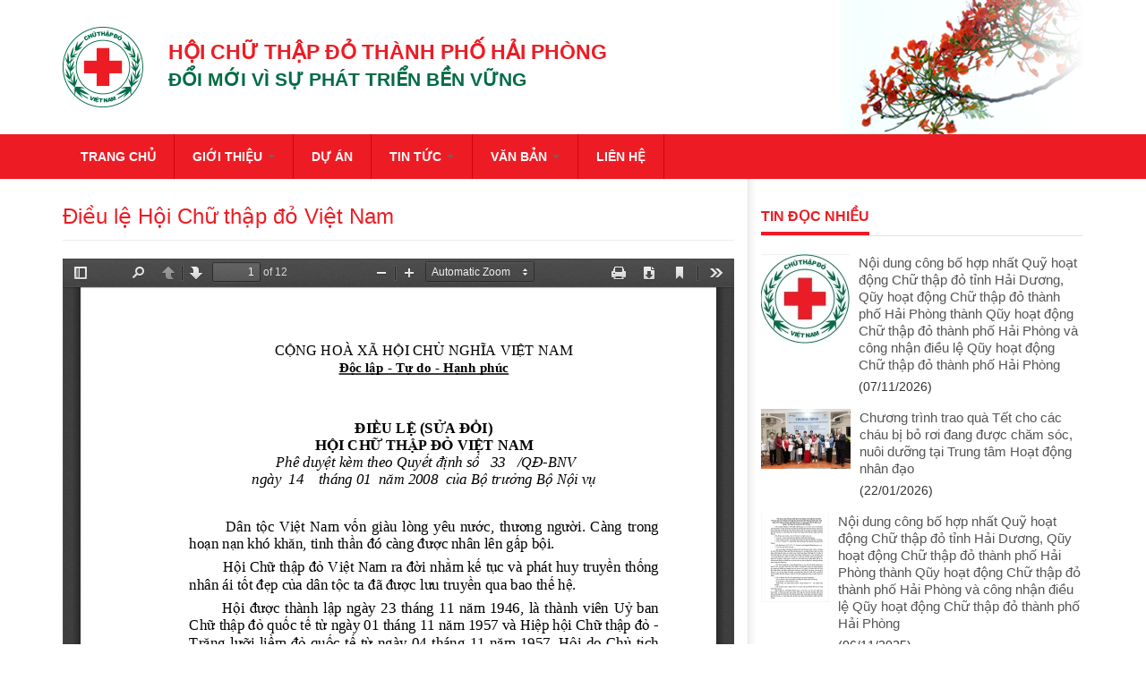

--- FILE ---
content_type: text/html; charset=utf-8
request_url: http://haiphongredcross.org.vn/san-pham/dieu-le-hoi-chu-thap-do-viet-nam
body_size: 8052
content:
<!DOCTYPE html>
<html lang="en" dir="ltr" prefix="content: http://purl.org/rss/1.0/modules/content/ dc: http://purl.org/dc/terms/ foaf: http://xmlns.com/foaf/0.1/ og: http://ogp.me/ns# rdfs: http://www.w3.org/2000/01/rdf-schema# sioc: http://rdfs.org/sioc/ns# sioct: http://rdfs.org/sioc/types# skos: http://www.w3.org/2004/02/skos/core# xsd: http://www.w3.org/2001/XMLSchema#">
<head>
  <link rel="profile" href="http://www.w3.org/1999/xhtml/vocab" />
  <meta name="viewport" content="width=device-width, initial-scale=1.0">
  <meta http-equiv="Content-Type" content="text/html; charset=utf-8" />
<link rel="shortcut icon" href="http://haiphongredcross.org.vn/sites/default/files/ctdhn-logo_0_0.png" type="image/png" />
<meta name="generator" content="Drupal 7 (http://drupal.org)" />
<link rel="canonical" href="http://haiphongredcross.org.vn/san-pham/dieu-le-hoi-chu-thap-do-viet-nam" />
<link rel="shortlink" href="http://haiphongredcross.org.vn/node/192" />
<meta property="og:site_name" content="HỘI CHỮ THẬP ĐỎ THÀNH PHỐ HẢI PHÒNG" />
<meta property="og:type" content="article" />
<meta property="og:url" content="http://haiphongredcross.org.vn/san-pham/dieu-le-hoi-chu-thap-do-viet-nam" />
<meta property="og:title" content="Điều lệ Hội Chữ thập đỏ Việt Nam" />
<meta property="og:updated_time" content="2021-04-25T21:17:33+07:00" />
<meta property="article:published_time" content="2021-04-25T21:16:15+07:00" />
<meta property="article:modified_time" content="2021-04-25T21:17:33+07:00" />
  <title>Điều lệ Hội Chữ thập đỏ Việt Nam | HỘI CHỮ THẬP ĐỎ THÀNH PHỐ HẢI PHÒNG</title>
  <style>
@import url("http://haiphongredcross.org.vn/modules/system/system.base.css?sp8jjl");
</style>
<style media="screen">
@import url("http://haiphongredcross.org.vn/sites/all/libraries/owl-carousel/owl.carousel.css?sp8jjl");
@import url("http://haiphongredcross.org.vn/sites/all/libraries/owl-carousel/owl.theme.css?sp8jjl");
@import url("http://haiphongredcross.org.vn/sites/all/libraries/owl-carousel/owl.transitions.css?sp8jjl");
</style>
<style>
@import url("http://haiphongredcross.org.vn/modules/field/theme/field.css?sp8jjl");
@import url("http://haiphongredcross.org.vn/modules/node/node.css?sp8jjl");
@import url("http://haiphongredcross.org.vn/sites/all/modules/thongketruycap/css/thongketruycap.css?sp8jjl");
@import url("http://haiphongredcross.org.vn/sites/all/modules/youtube/css/youtube.css?sp8jjl");
@import url("http://haiphongredcross.org.vn/sites/all/modules/views/css/views.css?sp8jjl");
</style>
<style>
@import url("http://haiphongredcross.org.vn/sites/all/modules/ctools/css/ctools.css?sp8jjl");
@import url("http://haiphongredcross.org.vn/sites/all/modules/facebookshare/facebookshare.css?sp8jjl");
</style>
<link type="text/css" rel="stylesheet" href="https://cdnjs.cloudflare.com/ajax/libs/font-awesome/4.4.0/css/font-awesome.min.css" media="all" />
<style>
@import url("http://haiphongredcross.org.vn/sites/all/modules/tb_megamenu/css/bootstrap.css?sp8jjl");
@import url("http://haiphongredcross.org.vn/sites/all/modules/tb_megamenu/css/base.css?sp8jjl");
@import url("http://haiphongredcross.org.vn/sites/all/modules/tb_megamenu/css/default.css?sp8jjl");
@import url("http://haiphongredcross.org.vn/sites/all/modules/tb_megamenu/css/compatibility.css?sp8jjl");
@import url("http://haiphongredcross.org.vn/sites/all/modules/responsive_menus/styles/meanMenu/meanmenu.min.css?sp8jjl");
@import url("http://haiphongredcross.org.vn/sites/all/modules/addtoany/addtoany.css?sp8jjl");
</style>
<link type="text/css" rel="stylesheet" href="https://cdn.jsdelivr.net/npm/bootstrap@3.4.1/dist/css/bootstrap.css" media="all" />
<link type="text/css" rel="stylesheet" href="https://cdn.jsdelivr.net/npm/@unicorn-fail/drupal-bootstrap-styles@0.0.2/dist/3.3.1/7.x-3.x/drupal-bootstrap.css" media="all" />
<style>
@import url("http://haiphongredcross.org.vn/sites/default/themes/ctxh/css/style.css?sp8jjl");
</style>
  <!-- HTML5 element support for IE6-8 -->
  <!--[if lt IE 9]>
    <script src="https://cdn.jsdelivr.net/html5shiv/3.7.3/html5shiv-printshiv.min.js"></script>
  <![endif]-->
  <script src="//ajax.googleapis.com/ajax/libs/jquery/1.7.2/jquery.min.js"></script>
<script>window.jQuery || document.write("<script src='/sites/all/modules/jquery_update/replace/jquery/1.7/jquery.min.js'>\x3C/script>")</script>
<script src="http://haiphongredcross.org.vn/misc/jquery-extend-3.4.0.js?v=1.7.2"></script>
<script src="http://haiphongredcross.org.vn/misc/jquery-html-prefilter-3.5.0-backport.js?v=1.7.2"></script>
<script src="http://haiphongredcross.org.vn/misc/jquery.once.js?v=1.2"></script>
<script src="http://haiphongredcross.org.vn/misc/drupal.js?sp8jjl"></script>
<script src="https://cdn.jsdelivr.net/npm/bootstrap@3.4.1/dist/js/bootstrap.js"></script>
<script src="http://haiphongredcross.org.vn/sites/all/modules/admin_menu/admin_devel/admin_devel.js?sp8jjl"></script>
<script src="http://haiphongredcross.org.vn/sites/all/modules/floating_block/floating_block.js?sp8jjl"></script>
<script src="http://haiphongredcross.org.vn/sites/all/modules/tb_megamenu/js/tb-megamenu-frontend.js?sp8jjl"></script>
<script src="http://haiphongredcross.org.vn/sites/all/modules/tb_megamenu/js/tb-megamenu-touch.js?sp8jjl"></script>
<script src="http://haiphongredcross.org.vn/sites/all/modules/responsive_menus/styles/meanMenu/jquery.meanmenu.min.js?sp8jjl"></script>
<script src="http://haiphongredcross.org.vn/sites/all/modules/responsive_menus/styles/meanMenu/responsive_menus_mean_menu.js?sp8jjl"></script>
<script src="http://haiphongredcross.org.vn/sites/all/libraries/pdf.js/build/pdf.js?sp8jjl"></script>
<script>jQuery.extend(Drupal.settings, {"basePath":"\/","pathPrefix":"","ajaxPageState":{"theme":"ctxh","theme_token":"YUjpwhuSHqTez48VAF8qp83NFiObEabpFmOiQmKGDhI","js":{"sites\/all\/libraries\/owl-carousel\/owl.carousel.min.js":1,"sites\/all\/modules\/owlcarousel\/includes\/js\/owlcarousel.settings.js":1,"sites\/all\/modules\/addthis\/addthis.js":1,"sites\/all\/themes\/bootstrap\/js\/bootstrap.js":1,"\/\/ajax.googleapis.com\/ajax\/libs\/jquery\/1.7.2\/jquery.min.js":1,"0":1,"misc\/jquery-extend-3.4.0.js":1,"misc\/jquery-html-prefilter-3.5.0-backport.js":1,"misc\/jquery.once.js":1,"misc\/drupal.js":1,"https:\/\/cdn.jsdelivr.net\/npm\/bootstrap@3.4.1\/dist\/js\/bootstrap.js":1,"sites\/all\/modules\/admin_menu\/admin_devel\/admin_devel.js":1,"sites\/all\/modules\/floating_block\/floating_block.js":1,"sites\/all\/modules\/tb_megamenu\/js\/tb-megamenu-frontend.js":1,"sites\/all\/modules\/tb_megamenu\/js\/tb-megamenu-touch.js":1,"sites\/all\/modules\/responsive_menus\/styles\/meanMenu\/jquery.meanmenu.min.js":1,"sites\/all\/modules\/responsive_menus\/styles\/meanMenu\/responsive_menus_mean_menu.js":1,"sites\/all\/libraries\/pdf.js\/build\/pdf.js":1},"css":{"modules\/system\/system.base.css":1,"sites\/all\/libraries\/owl-carousel\/owl.carousel.css":1,"sites\/all\/libraries\/owl-carousel\/owl.theme.css":1,"sites\/all\/libraries\/owl-carousel\/owl.transitions.css":1,"modules\/field\/theme\/field.css":1,"modules\/node\/node.css":1,"sites\/all\/modules\/thongketruycap\/css\/thongketruycap.css":1,"sites\/all\/modules\/youtube\/css\/youtube.css":1,"sites\/all\/modules\/views\/css\/views.css":1,"sites\/all\/modules\/ctools\/css\/ctools.css":1,"sites\/all\/modules\/facebookshare\/facebookshare.css":1,"https:\/\/cdnjs.cloudflare.com\/ajax\/libs\/font-awesome\/4.4.0\/css\/font-awesome.min.css":1,"sites\/all\/modules\/tb_megamenu\/css\/bootstrap.css":1,"sites\/all\/modules\/tb_megamenu\/css\/base.css":1,"sites\/all\/modules\/tb_megamenu\/css\/default.css":1,"sites\/all\/modules\/tb_megamenu\/css\/compatibility.css":1,"sites\/all\/modules\/responsive_menus\/styles\/meanMenu\/meanmenu.min.css":1,"sites\/all\/modules\/addtoany\/addtoany.css":1,"https:\/\/cdn.jsdelivr.net\/npm\/bootstrap@3.4.1\/dist\/css\/bootstrap.css":1,"https:\/\/cdn.jsdelivr.net\/npm\/@unicorn-fail\/drupal-bootstrap-styles@0.0.2\/dist\/3.3.1\/7.x-3.x\/drupal-bootstrap.css":1,"sites\/default\/themes\/ctxh\/css\/style.css":1}},"floating_block":{"settings":{".block-float":[]},"minWidth":"0"},"jcarousel":{"ajaxPath":"\/jcarousel\/ajax\/views"},"owlcarousel":{"owl-carousel-block_202":{"settings":{"items":5,"itemsDesktop":["1199",1],"itemsDesktopSmall":["979",1],"itemsTablet":["768",1],"itemsTabletSmall":["0",0],"itemsMobile":["479",1],"singleItem":true,"itemsScaleUp":false,"slideSpeed":200,"paginationSpeed":800,"rewindSpeed":1000,"autoPlay":"5000","stopOnHover":false,"navigation":false,"navigationText":["prev","next"],"rewindNav":false,"scrollPerPage":false,"pagination":true,"paginationNumbers":false,"responsive":true,"responsiveRefreshRate":200,"baseClass":"owl-carousel","theme":"owl-theme","lazyLoad":false,"lazyFollow":true,"lazyEffect":"fadeIn","autoHeight":false,"jsonPath":false,"jsonSuccess":false,"dragBeforeAnimFinish":true,"mouseDrag":true,"touchDrag":true,"addClassActive":false,"transitionStyle":false},"views":{"ajax_pagination":0}},"owl-carousel-block_132":{"settings":{"items":5,"itemsDesktop":["1199",1],"itemsDesktopSmall":["979",1],"itemsTablet":["768",1],"itemsTabletSmall":["0",0],"itemsMobile":["479",1],"singleItem":true,"itemsScaleUp":false,"slideSpeed":200,"paginationSpeed":800,"rewindSpeed":1000,"autoPlay":"5000","stopOnHover":false,"navigation":false,"navigationText":["prev","next"],"rewindNav":false,"scrollPerPage":false,"pagination":true,"paginationNumbers":false,"responsive":true,"responsiveRefreshRate":200,"baseClass":"owl-carousel","theme":"owl-theme","lazyLoad":false,"lazyFollow":true,"lazyEffect":"fadeIn","autoHeight":false,"jsonPath":false,"jsonSuccess":false,"dragBeforeAnimFinish":true,"mouseDrag":true,"touchDrag":true,"addClassActive":false,"transitionStyle":false},"views":{"ajax_pagination":0}}},"responsive_menus":[{"selectors":"#block-superfish-1","container":"body","trigger_txt":"","close_txt":"X","close_size":"18px","position":"right","media_size":"480","show_children":"1","expand_children":"1","expand_txt":"+","contract_txt":"-","remove_attrs":"1","responsive_menus_style":"mean_menu"}],"bootstrap":{"anchorsFix":"0","anchorsSmoothScrolling":"0","formHasError":1,"popoverEnabled":1,"popoverOptions":{"animation":1,"html":0,"placement":"right","selector":"","trigger":"click","triggerAutoclose":1,"title":"","content":"","delay":0,"container":"body"},"tooltipEnabled":1,"tooltipOptions":{"animation":1,"html":0,"placement":"auto left","selector":"","trigger":"hover focus","delay":0,"container":"body"}}});</script>
</head>
<body class="html not-front not-logged-in no-sidebars page-node page-node- page-node-192 node-type-van-ban">
  <div id="skip-link">
    <a href="#main-content" class="element-invisible element-focusable">Skip to main content</a>
  </div>
    <header >
  <div class="container" id="header">
	  <div class="row">
		<div class="col-sm-1 col-md-1 col-xs-12 logo">
		    				<a href="/" title="Home">
					<img src="http://haiphongredcross.org.vn/sites/default/files/ctdhn-logo-footer%20%281%29_0.png" alt="Home" />
				</a>
					</div>
		<div class="col-sm-8 col-md-8 col-xs-12" id="text_header">
		
	
								<a id="site_name" href="/" title="Home">HỘI CHỮ THẬP ĐỎ THÀNH PHỐ HẢI PHÒNG</a>
								
						  <p class="site_slogan">ĐỔI MỚI VÌ SỰ PHÁT TRIỂN BỀN VỮNG</p>
					</div>		
		<div class="col-sm-3 col-md-3 col-xs-12" id="right_header">	
					</div>
	  </div>

  </div>
</header>

<div id="tb_menu">
	<div class="container">
		<div class="row">
			
				<div id="main_mn">	
												  <div class="region region-main-mn">
    <section id="block-tb-megamenu-main-menu" class="block block-tb-megamenu col-md-12 clearfix">

      
  <div  class="tb-megamenu tb-megamenu-main-menu" role="navigation" aria-label="Main navigation">
      <button data-target=".nav-collapse" data-toggle="collapse" class="btn btn-navbar tb-megamenu-button" type="button">
      <i class="fa fa-reorder"></i>
    </button>
    <div class="nav-collapse  always-show">
    <ul  class="tb-megamenu-nav nav level-0 items-7">
    <li  data-id="234" data-level="1" data-type="menu_item" data-class="" data-xicon="" data-caption="" data-alignsub="" data-group="0" data-hidewcol="0" data-hidesub="0" class="tb-megamenu-item level-1 mega">
            <a href="/"  title="TRANG CHỦ">
                    TRANG CHỦ                            </a>
          </li>

  <li  data-id="1097" data-level="1" data-type="menu_item" data-class="" data-xicon="" data-caption="" data-alignsub="" data-group="0" data-hidewcol="0" data-hidesub="0" class="tb-megamenu-item level-1 mega dropdown">
            <a href="/gioi-thieu"  class="dropdown-toggle" title="GIỚI THIỆU">
                    GIỚI THIỆU                        <span class="caret"></span>
                            </a>
        <div  data-class="" data-width="" class="tb-megamenu-submenu dropdown-menu mega-dropdown-menu nav-child">
  <div class="mega-dropdown-inner">
    <div  class="tb-megamenu-row row-fluid">
  <div  data-class="" data-width="12" data-hidewcol="0" id="tb-megamenu-column-1" class="tb-megamenu-column span12  mega-col-nav">
  <div class="tb-megamenu-column-inner mega-inner clearfix">
        <ul  class="tb-megamenu-subnav mega-nav level-1 items-3">
    <li  data-id="1174" data-level="2" data-type="menu_item" data-class="" data-xicon="" data-caption="" data-alignsub="" data-group="0" data-hidewcol="0" data-hidesub="0" class="tb-megamenu-item level-2 mega">
            <a href="/tin-tuc/co-cau-chuc" >
                    Cơ cấu tổ chức                            </a>
          </li>

  <li  data-id="1173" data-level="2" data-type="menu_item" data-class="" data-xicon="" data-caption="" data-alignsub="" data-group="0" data-hidewcol="0" data-hidesub="0" class="tb-megamenu-item level-2 mega">
            <a href="/tin-tuc/lich-su-hoi-chu-thap-do-thanh-pho-hai-phong"  title="Quá trình phát triển">
                    Quá trình phát triển                            </a>
          </li>

  <li  data-id="1175" data-level="2" data-type="menu_item" data-class="" data-xicon="" data-caption="" data-alignsub="" data-group="0" data-hidewcol="0" data-hidesub="0" class="tb-megamenu-item level-2 mega">
            <a href="/tin-tuc/chuc-nang-nhiem-vu" >
                    Chức năng nhiệm vụ                            </a>
          </li>
</ul>
  </div>
</div>
</div>
  </div>
</div>
  </li>

  <li  data-id="1180" data-level="1" data-type="menu_item" data-class="" data-xicon="" data-caption="" data-alignsub="" data-group="0" data-hidewcol="0" data-hidesub="0" class="tb-megamenu-item level-1 mega">
            <a href="/du-an"  title="DỰ ÁN">
                    DỰ ÁN                            </a>
          </li>

  <li  data-id="1096" data-level="1" data-type="menu_item" data-class="" data-xicon="" data-caption="" data-alignsub="" data-group="0" data-hidewcol="0" data-hidesub="0" class="tb-megamenu-item level-1 mega dropdown">
            <a href="/tin-tuc"  class="dropdown-toggle" title="TIN TỨC">
                    TIN TỨC                        <span class="caret"></span>
                            </a>
        <div  data-class="" data-width="" class="tb-megamenu-submenu dropdown-menu mega-dropdown-menu nav-child">
  <div class="mega-dropdown-inner">
    <div  class="tb-megamenu-row row-fluid">
  <div  data-class="" data-width="12" data-hidewcol="0" id="tb-megamenu-column-2" class="tb-megamenu-column span12  mega-col-nav">
  <div class="tb-megamenu-column-inner mega-inner clearfix">
        <ul  class="tb-megamenu-subnav mega-nav level-1 items-6">
    <li  data-id="1200" data-level="2" data-type="menu_item" data-class="" data-xicon="" data-caption="" data-alignsub="" data-group="0" data-hidewcol="0" data-hidesub="0" class="tb-megamenu-item level-2 mega">
            <a href="/ctxh"  title="Công tác xã hội">
                    Công tác xã hội                            </a>
          </li>

  <li  data-id="1201" data-level="2" data-type="menu_item" data-class="" data-xicon="" data-caption="" data-alignsub="" data-group="0" data-hidewcol="0" data-hidesub="0" class="tb-megamenu-item level-2 mega">
            <a href="/cssk"  title="Chăm sóc sức khỏe">
                    Chăm sóc sức khỏe                            </a>
          </li>

  <li  data-id="1202" data-level="2" data-type="menu_item" data-class="" data-xicon="" data-caption="" data-alignsub="" data-group="0" data-hidewcol="0" data-hidesub="0" class="tb-megamenu-item level-2 mega">
            <a href="/hien-mau-nhan-dao"  title="Hiến máu nhân đạo">
                    Hiến máu nhân đạo                            </a>
          </li>

  <li  data-id="1203" data-level="2" data-type="menu_item" data-class="" data-xicon="" data-caption="" data-alignsub="" data-group="0" data-hidewcol="0" data-hidesub="0" class="tb-megamenu-item level-2 mega">
            <a href="/tuyen-huan-ttn"  title="Tuyên huấn thanh thiếu niên">
                    Tuyên huấn thanh thiếu niên                            </a>
          </li>

  <li  data-id="1204" data-level="2" data-type="menu_item" data-class="" data-xicon="" data-caption="" data-alignsub="" data-group="0" data-hidewcol="0" data-hidesub="0" class="tb-megamenu-item level-2 mega">
            <a href="/hd-ctd-cc"  title="Hoạt động CTĐ các cấp">
                    Hoạt động CTĐ các cấp                            </a>
          </li>

  <li  data-id="1205" data-level="2" data-type="menu_item" data-class="" data-xicon="" data-caption="" data-alignsub="" data-group="0" data-hidewcol="0" data-hidesub="0" class="tb-megamenu-item level-2 mega">
            <a href="/tam-long-vang"  title="Tấm lòng vàng">
                    Tấm lòng vàng                            </a>
          </li>
</ul>
  </div>
</div>
</div>
  </div>
</div>
  </li>

  <li  data-id="1177" data-level="1" data-type="menu_item" data-class="" data-xicon="" data-caption="" data-alignsub="" data-group="0" data-hidewcol="0" data-hidesub="0" class="tb-megamenu-item level-1 mega dropdown">
            <a href="/van-ban"  class="dropdown-toggle" title="VĂN BẢN">
                    VĂN BẢN                        <span class="caret"></span>
                            </a>
        <div  data-class="" data-width="" class="tb-megamenu-submenu dropdown-menu mega-dropdown-menu nav-child">
  <div class="mega-dropdown-inner">
    <div  class="tb-megamenu-row row-fluid">
  <div  data-class="" data-width="12" data-hidewcol="0" id="tb-megamenu-column-3" class="tb-megamenu-column span12  mega-col-nav">
  <div class="tb-megamenu-column-inner mega-inner clearfix">
        <ul  class="tb-megamenu-subnav mega-nav level-1 items-2">
    <li  data-id="1178" data-level="2" data-type="menu_item" data-class="" data-xicon="" data-caption="" data-alignsub="" data-group="0" data-hidewcol="0" data-hidesub="0" class="tb-megamenu-item level-2 mega">
            <a href="/van-ban-truong-uong"  title="Trung ương">
                    Trung ương                            </a>
          </li>

  <li  data-id="1179" data-level="2" data-type="menu_item" data-class="" data-xicon="" data-caption="" data-alignsub="" data-group="0" data-hidewcol="0" data-hidesub="0" class="tb-megamenu-item level-2 mega">
            <a href="/van-ban-thanh-pho"  title="Thành phố">
                    Thành phố                            </a>
          </li>
</ul>
  </div>
</div>
</div>
  </div>
</div>
  </li>

  <li  data-id="1182" data-level="1" data-type="menu_item" data-class="" data-xicon="" data-caption="" data-alignsub="" data-group="0" data-hidewcol="0" data-hidesub="0" class="tb-megamenu-item level-1 mega">
            <a href="/noi-dung/lien-he"  title="LIÊN HỆ">
                    LIÊN HỆ                            </a>
          </li>
</ul>
      </div>
  </div>

</section>
  </div>
		
									</div>

		  </div>
	</div>
</div>

<div class="main-container container">

  <header role="banner" id="page-header">

      </header> <!-- /#page-header -->

  <div class="row">
    <section class="col-sm-8" id="main-content">
                  <a id="main-content"></a>
                    <h1 class="page-header">Điều lệ Hội Chữ thập đỏ Việt Nam</h1>
                                                          <div class="region region-content">
    <section id="block-system-main" class="block block-system clearfix">

      
  <article id="node-192" class="node node-van-ban clearfix" about="/san-pham/dieu-le-hoi-chu-thap-do-viet-nam" typeof="sioc:Item foaf:Document">
    <header>
            <span property="dc:title" content="Điều lệ Hội Chữ thập đỏ Việt Nam" class="rdf-meta element-hidden"></span><span property="sioc:num_replies" content="0" datatype="xsd:integer" class="rdf-meta element-hidden"></span>      </header>
    <div class="field field-name-field-xem-truc-tiep field-type-file field-label-hidden"><div class="field-items"><div class="field-item even"><iframe class="pdf" webkitallowfullscreen="" mozallowfullscreen="" allowfullscreen="" frameborder="no" width="100%" height="780px" src="/sites/all/libraries/pdf.js/web/viewer.html?file=http%3A%2F%2Fhaiphongredcross.org.vn%2Fsites%2Fdefault%2Ffiles%2F1264406428453_Dieu_le_Hoi_CTD_VN.pdf" data-src="http://haiphongredcross.org.vn/sites/default/files/1264406428453_Dieu_le_Hoi_CTD_VN.pdf">http://haiphongredcross.org.vn/sites/default/files/1264406428453_Dieu_le_Hoi_CTD_VN.pdf</iframe>
</div></div></div>    </article>

</section>
<section id="block-views-tin-tuc-block-8" class="block block-views list-block-clear  clearfix">

        <h2 class="block-title"><span>Các tin đã đưa</span></h2>
    
  <div class="view view-tin-tuc view-id-tin_tuc view-display-id-block_8 view-dom-id-e89cb56f1c70364017f9b4fee0bbf7fa">
        
  
  
      <div class="view-content">
      <div class="item-list">    <ul>          <li class="views-row views-row-1 views-row-odd views-row-first">  
  <div class="views-field views-field-title">        <span class="field-content"><a href="/san-pham/de-cuong-tuyen-truyen-huong-ung-ngay-chu-thap-do-va-trang-luoi-liem-do-quoc-te-85">Đề cương tuyên truyền hưởng ứng Ngày Chữ thập đỏ và Trăng lưỡi liềm đỏ quốc tế (8/5)</a></span>  </div></li>
          <li class="views-row views-row-2 views-row-even views-row-last">  
  <div class="views-field views-field-title">        <span class="field-content"><a href="/san-pham/huong-dan-thuc-hien-dieu-le-hoi-chu-thap-do-viet-nam">Hướng dẫn thực hiện Điều lệ Hội Chữ thập đỏ Việt Nam</a></span>  </div></li>
      </ul></div>    </div>
  
  
  
  
  
  
</div>
</section>
  </div>

    </section>

          <aside class="col-sm-4 sidebar sidebar-right" >
          <div class="region region-fc-right">
    <section id="block-views-tin-tuc-block-7" class="block block-views clearfix">

        <h2 class="block-title"><span>Tin đọc nhiều</span></h2>
    
  <div class="view view-tin-tuc view-id-tin_tuc view-display-id-block_7 view-dom-id-80ce374d307d3fa5f6ee1c1fde6a5657">
        
  
  
      <div class="view-content">
      
<div id="views-bootstrap-media-2" class="views-bootstrap-media-plugin-style">
  <ul class="media-list">
          <li class="media">
                  <div class="media-left pull-left">
            <img typeof="foaf:Image" class="img-responsive" src="http://haiphongredcross.org.vn/sites/default/files/styles/thumbnail/public/field/image/z7280839425874_15af781a919329711b00678c65660a99.jpg?itok=q5ZnWU5i" width="99" height="100" alt="" />          </div>
        
        <div class="media-body">
                      <h4 class="media-heading">
              <a href="/tin-tuc/noi-dung-cong-bo-hop-nhat-quy-hoat-dong-chu-thap-do-tinh-hai-duong-quy-hoat-dong-chu-thap-0">Nội dung công bố hợp nhất Quỹ hoạt động Chữ thập đỏ tỉnh Hải Dương, Qũy hoạt động Chữ thập đỏ thành phố Hải Phòng thành Qũy hoạt động Chữ thập đỏ thành phố Hải Phòng và công nhận điều lệ Qũy hoạt động Chữ thập đỏ thành phố Hải Phòng</a>            </h4>
          
          (07/11/2026)        </div>
      </li>
          <li class="media">
                  <div class="media-left pull-left">
            <img typeof="foaf:Image" class="img-responsive" src="http://haiphongredcross.org.vn/sites/default/files/styles/thumbnail/public/field/image/z7456324545646_e40260b583538edd569bdba92397c328.jpg?itok=C0KjTyZR" width="100" height="67" alt="" />          </div>
        
        <div class="media-body">
                      <h4 class="media-heading">
              <a href="/tin-tuc/chuong-trinh-trao-qua-tet-cho-cac-chau-bi-bo-roi-dang-duoc-cham-soc-nuoi-duong-tai-trung-tam">Chương trình trao quà Tết cho các cháu bị bỏ rơi đang được chăm sóc, nuôi dưỡng tại Trung tâm Hoạt động nhân đạo</a>            </h4>
          
          (22/01/2026)        </div>
      </li>
          <li class="media">
                  <div class="media-left pull-left">
            <img typeof="foaf:Image" class="img-responsive" src="http://haiphongredcross.org.vn/sites/default/files/styles/thumbnail/public/field/image/screenshot_1762413530.png?itok=Yp1-FJl6" width="76" height="100" alt="" />          </div>
        
        <div class="media-body">
                      <h4 class="media-heading">
              <a href="/tin-tuc/noi-dung-cong-bo-hop-nhat-quy-hoat-dong-chu-thap-do-tinh-hai-duong-quy-hoat-dong-chu-thap-do">Nội dung công bố hợp nhất Quỹ hoạt động Chữ thập đỏ tỉnh Hải Dương, Qũy hoạt động Chữ thập đỏ thành phố Hải Phòng thành Qũy hoạt động Chữ thập đỏ thành phố Hải Phòng và công nhận điều lệ Qũy hoạt động Chữ thập đỏ thành phố Hải Phòng</a>            </h4>
          
          (06/11/2025)        </div>
      </li>
      </ul>
</div>
    </div>
  
  
  
  
  
  
</div>
</section>
<section id="block-block-15" class="block block-block clearfix">

        <h2 class="block-title"><span>VIDEO</span></h2>
    
  <p><iframe allow="accelerometer; autoplay; clipboard-write; encrypted-media; gyroscope; picture-in-picture" allowfullscreen="" frameborder="0" height="315" src="https://www.youtube.com/embed/7BeRU3Bt20w" title="YouTube video player" width="100%"></iframe></p>

</section>
<section id="block-block-22" class="block block-block clearfix">

        <h2 class="block-title"><span>i-NhanDao</span></h2>
    
  <p><a href="https://inhandao.vn/" target="_blank"><img alt="" src="/sites/default/files/i-nhandao.jpg" style="width: 100%; height: 100%;" /></a></p>

</section>
<section id="block-views-tin-tuc-block-20" class="block block-views clearfix">

        <h2 class="block-title"><span>Địa chỉ cần trợ giúp </span></h2>
    
  <div class="view view-tin-tuc view-id-tin_tuc view-display-id-block_20 view-dom-id-68d90f94a15bfc3c34ce404a29e7f0a0">
        
  
  
      <div class="view-content">
      <div class="owl-carousel-block_202 disabled"><div class="item-0 item-odd">  
  <div class="views-field views-field-field-anh-slide">        <div class="field-content"><a href="/noi-dung/xin-hay-giup-anh-nguoi-dan-ong-tat-nguyen-dang-thuong"><img typeof="foaf:Image" class="img-responsive" src="http://haiphongredcross.org.vn/sites/default/files/styles/555_x_300/public/e26b8779-cd45-4342-9bc6-fb0a7ab695ba.jpg?itok=PVSA51Gq" width="555" height="300" alt="" /></a></div>  </div>  
  <span class="views-field views-field-title">        <span class="field-content"><a href="/noi-dung/xin-hay-giup-anh-nguoi-dan-ong-tat-nguyen-dang-thuong">Xin hãy giúp anh người đàn ông tật nguyền đáng thương</a></span>  </span></div></div>    </div>
  
  
  
  
  
  
</div>
</section>
<section id="block-views-tin-tuc-block-14" class="block block-views clearfix">

        <h2 class="block-title"><span>Văn bản – Hướng dẫn</span></h2>
    
  <div class="view view-tin-tuc view-id-tin_tuc view-display-id-block_14 view-dom-id-d21d6ea4562ef1c92d5cd9bb0ecbb078">
        
  
  
      <div class="view-content">
      <div class="item-list">    <ul>          <li class="views-row views-row-1 views-row-odd views-row-first">  
  <span class="views-field views-field-title">        <span class="field-content"><a href="/san-pham/de-cuong-tuyen-truyen-huong-ung-ngay-chu-thap-do-va-trang-luoi-liem-do-quoc-te-85">Đề cương tuyên truyền hưởng ứng Ngày Chữ thập đỏ và Trăng lưỡi liềm đỏ quốc tế (8/5)</a></span>  </span></li>
          <li class="views-row views-row-2 views-row-even">  
  <span class="views-field views-field-title">        <span class="field-content"><a href="/san-pham/thong-bao-cong-khai-cac-khoan-dong-gop-ve-quy-hoat-dong-chu-thap-do-thanh-pho-hai-phong">Thông báo công khai các khoản đóng góp về Quỹ họat động Chữ thập đỏ thành phố Hải Phòng</a></span>  </span></li>
          <li class="views-row views-row-3 views-row-odd">  
  <span class="views-field views-field-title">        <span class="field-content"><a href="/san-pham/cong-van-cua-chu-tich-ubnd-thanh-pho-ve-viec-phoi-hop-hoi-ctd-thanh-pho-trien-khai-phong">Công văn của Chủ tịch UBND thành phố về việc phối hợp Hội CTĐ thành phố triển khai phong trào Tết nhân ái xuân Giáp Thìn 2024</a></span>  </span></li>
          <li class="views-row views-row-4 views-row-even">  
  <span class="views-field views-field-title">        <span class="field-content"><a href="/san-pham/cong-van-ung-ho-phong-trao-tet-nhan-ai-nam-2024">Công văn ủng hộ phong trào Tết nhân ái năm 2024</a></span>  </span></li>
          <li class="views-row views-row-5 views-row-odd views-row-last">  
  <span class="views-field views-field-title">        <span class="field-content"><a href="/san-pham/ke-hoach-tet-nhan-ai-nam-2024">Kế hoạch Tết nhân ái năm 2024</a></span>  </span></li>
      </ul></div>    </div>
  
  
  
  
  
  
</div>
</section>
<section id="block-views-tin-tuc-block-13" class="block block-views clearfix">

        <h2 class="block-title"><span>THƯ VIỆN ẢNH</span></h2>
    
  <div class="view view-tin-tuc view-id-tin_tuc view-display-id-block_13 view-dom-id-5a38081b1e1014b0eb098bcf57f9cdf2">
        
  
  
      <div class="view-content">
      <div class="owl-carousel-block_132"><div class="item-0 item-odd">  
  <div class="views-field views-field-field-image">        <div class="field-content"><a href="/noi-dung/tuyen-truyen-bao-ve-cham-soc-va-giao-duc-tre-em"><img typeof="foaf:Image" class="img-responsive" src="http://haiphongredcross.org.vn/sites/default/files/styles/555_x_300/public/img1386_0.jpg?itok=3xx1GgSX" width="555" height="300" alt="" /></a></div>  </div>  
  <span class="views-field views-field-title">        <span class="field-content"><a href="/noi-dung/tuyen-truyen-bao-ve-cham-soc-va-giao-duc-tre-em">Tuyên truyền bảo vệ, chăm sóc và giáo dục trẻ em</a></span>  </span></div><div class="item-1 item-even">  
  <div class="views-field views-field-field-image">        <div class="field-content"><a href="/noi-dung/tap-huan-boi-duong-nang-cao-ky-nang-nghiep-vu-cong-tac-xa-hoi-voi-tre-em-cho-can-bo-xa"><img typeof="foaf:Image" class="img-responsive" src="http://haiphongredcross.org.vn/sites/default/files/styles/555_x_300/public/dsc06420_1.jpg?itok=EzdKspvK" width="555" height="300" alt="" /></a></div>  </div>  
  <span class="views-field views-field-title">        <span class="field-content"><a href="/noi-dung/tap-huan-boi-duong-nang-cao-ky-nang-nghiep-vu-cong-tac-xa-hoi-voi-tre-em-cho-can-bo-xa">Tập huấn, bồi dưỡng nâng cao kỹ năng nghiệp vụ công tác xã hội với trẻ em cho cán bộ xã, phường địa bàn thực hiện mô hình câu lạc bộ</a></span>  </span></div></div>    </div>
  
  
  
  
  
  
</div>
</section>
<section id="block-thongketruycap-thongketruycap" class="block block-thongketruycap clearfix">

        <h2 class="block-title"><span>Thống kê truy cập</span></h2>
    
  <ul><li><div id="lat-tke-online">Đang online: 6</div><div id="lat-tke-today">Hôm nay: 473</div><div id="lat-tke-yesterday">Hôm qua: 51</div><div id="lat-tke-total1">Tổng cộng: 524</div></li>
</ul>
</section>
<section id="block-block-24" class="block block-block clearfix">

        <h2 class="block-title"><span>Liên kết</span></h2>
    
  <p>
<select class="oplienket form-control" id="oplienket" onchange="popup();"><option value="OFF">Liên kết website</option><option value="http://redcross.org.vn/">Hội Chữ thập đỏ Việt nam</option><option value="https://thanhphohaiphong.gov.vn/">Cổng thông tin Thành phố Hải phòng</option></select></p>

</section>
  </div>
      </aside>  <!-- /#sidebar-second -->
    
  </div>
</div>

  <div id="footer">
    <div class="container">
      <div class="row">
        <div class="region region-footer">
    <section id="block-block-19" class="block block-block col-md-2 clearfix">

      
  <p style="text-align: center;"><img alt="" src="/sites/default/files/ctdhn-logo-footer.png" style="width: 90px; height: 94px;" /></p>

</section>
<section id="block-block-2" class="block block-block col-md-6 clearfix">

      
  <p><strong>HỘI CHỮ THẬP ĐỎ THÀNH PHỐ HẢI PHÒNG</strong><br />Địa chỉ: 51A đường Điện Biên Phủ, phường Minh Khai, quận Hồng Bàng, thành phố Hải Phòng<br />Điện thoại: 0225.3832.571<br />Email: haiphongctd@gmail.com</p>

</section>
<section id="block-block-18" class="block block-block col-md-4 clearfix">

      
  <div id="fb-root"> </div>
<div class="fb-page" data-adapt-container-width="true" data-height="70" data-hide-cover="true" data-href="https://www.facebook.com/ChuthapdoHaiPhong" data-show-facepile="true" data-small-header="true" data-tabs="timeline" data-width="">
<blockquote cite="https://www.facebook.com/ChuthapdoHaiPhong" class="fb-xfbml-parse-ignore"><a href="https://www.facebook.com/ChuthapdoHaiPhong">CTD HP</a></blockquote>
</div>
<div class="fb-page" data-adapt-container-width="true" data-height="100" data-hide-cover="true" data-href="https://vi-vn.facebook.com/thuvienthanhphohaiphong/" data-show-facepile="true" data-small-header="true" data-tabs="timeline" data-width=""> </div>
<script async="" defer="defer" crossorigin="anonymous" src="https://connect.facebook.net/vi_VN/sdk.js#xfbml=1&amp;version=v10.0&amp;appId=449459432700601&amp;autoLogAppEvents=1" nonce="UO2sRq8r"></script><div class="fb-page" data-href="https://vi-vn.facebook.com/thuvienthanhphohaiphong/" data-tabs="timeline" data-width="" data-height="100" data-small-header="true" data-adapt-container-width="true" data-hide-cover="true" data-show-facepile="true">
</div>
</section>
  </div>
      </div>
    </div>
  </div>
  </div>


<script src="https://sp.zalo.me/plugins/sdk.js"></script>


  <script src="http://haiphongredcross.org.vn/sites/all/libraries/owl-carousel/owl.carousel.min.js?sp8jjl"></script>
<script src="http://haiphongredcross.org.vn/sites/all/modules/owlcarousel/includes/js/owlcarousel.settings.js?sp8jjl"></script>
<script src="http://haiphongredcross.org.vn/sites/all/modules/addthis/addthis.js?sp8jjl"></script>
<script src="http://haiphongredcross.org.vn/sites/all/themes/bootstrap/js/bootstrap.js?sp8jjl"></script>
</body>
</html>


--- FILE ---
content_type: text/css
request_url: http://haiphongredcross.org.vn/sites/default/themes/ctxh/css/style.css?sp8jjl
body_size: 3237
content:
/**
 * Place your custom styles here.
 */

a:hover{
	text-decoration:none;
}
body{
	/* background:url('../images/requirements-bg.jpg') top center; */
    font-family: Arial;
    /* font-size: small; */
}
#header {
  background:url('../images/bg-hp.png') right center no-repeat;
  
    padding-top: 2em;
    padding-bottom: 2em;

}
@media (max-width: 768px) {
#header {
  background:none !important;
  }
  .post-style-stick .view-content .item-list > ul > li {
    border-bottom: 1px dashed #e1e1e1;
    display: block;
    /* float: right; */
    overflow: hidden;
    width: 100% !important;
    clear: right;
}
.post-style-stick .view-content .item-list  > ul > li:first-child {
    border-bottom: 0 none;
    display: block;
    /* float: left; */
    padding-right: 15px !important;
    width: 100% !important;
    clear: none;
    padding-bottom: 0;
}
}
div#text_header {
	padding: 1em 0em 0em 2.5em;
}
p.site_slogan {

	    font-size: 1.5em;
    /* font-family: "Roboto"; */
    /* color: #757575; */
    /* display: inline; */
    margin: 0 0 5px;
    /* font-size: 34px; */
    text-transform: uppercase;
    text-shadow: 2px 0 0 #fff, -2px 0 0 #fff, 0 2px 0 #fff, 0 -2px 0 #fff, 1px 1px #fff, -1px -1px 0 #fff, 1px -1px 0 #fff, -1px 1px 0 #fff;

	    color: #006c45;
    font-weight: bold;
}
.logo{
	text-align:center;
}
#site_name {
    font-size: 1.65em;	
	text-shadow: 2px 0 0 #fff, -2px 0 0 #fff, 0 2px 0 #fff, 0 -2px 0 #fff, 1px 1px #fff, -1px -1px 0 #fff, 1px -1px 0 #fff, -1px 1px 0 #fff;
	font-weight: bold;
    color: #ed1c24;
}
}
#site_name, .site_slogan {
    font-weight: bold;
    color: #ed1c24;
    font-size: 2em;
	line-height: 1em;
}
.status .panel-title {
    /*font-family: 'Oswald', sans-serif;*/
    font-size: 72px;
    font-weight: bold;
    color: #fff;
    line-height: 45px;
    padding-top: 20px;
    letter-spacing: -0.8px;
}
#front_content_01 .panel-danger > .panel-heading {
    color: #a94442;
    background-color: #a94442;
    border-color: #ebccd1;
}
#front_content_01 .panel-warning > .panel-heading {
    color: #8a6d3b;
    background-color: #8a6d3b;
    border-color: #faebcc;
}
#main-content {
    padding-bottom: 1em;
    /* padding-top: 2em; */
	text-align: justify;
}
#main-content .breadcrumb {
    margin-top: 2em;
}
#front_content_01  .panel-success > .panel-heading {
    color: #3c763d;
    background-color: #3c763d;
    border-color: #d6e9c6;
}
#front_content_01 .panel-info > .panel-heading {
    color: #31708f;
    background-color: #31708f;
    border-color: #bce8f1;
}
#front_content_01 .panel-body{
	font-size:1.35em;
	color:#666;
}
.new-main-menu{
	/* margin-top:3.5em; */
}
.new-main-menu .block-title{
	display:none !important;
}
.new-main-menu ul li{
	display:inline-block;
	/* font-weight:bold; */
	font-size:1.1em;
}
.new-main-menu .nav>li>a {
    padding: .8em !important;
	color: #4a4a4a !important;
}
.new-block-title h2 {
    font-size: 1.6em;
    color: #1c3691;
    border-left: 4px solid #1c3691;
    padding: 0em .5em;
    margin: 0.3em 0em;
}


/* .new-block ul { */
    /* margin: 0px; */
    /* padding: 0em .5em; */
    /* /* font-size: 1.2em; */ */
/* } */
/* .new-block .more-link { */
    /* text-align: right; */
    /* padding: .5em; */
/* } */
/* .new-block .more-link a{ */
	/* font-weight:bold; */
/* } */
/* .new-block li { */
    /* margin: .5em 0em; */
    /* border-bottom: 1px solid #EEE; */
    /* padding: .5em 0em; */
    /* list-style: inside; */
/* } */
/* .new-block li a:hover{ */
	/* text-decoration:none; */
	/* color:#337ab7; */
/* } */
/* .new-block li a { */
    /* color: #252525; */
    /* text-decoration:none; */
/* } */
#front_content_03, #front_content_02, #front_content_01{
	margin-top:1.5em;
}
div#footer {
    background: #ed1c24;
    color: #FFF;
	padding:1em 0em;
	margin-top: 1.5em;
}
.vscvmu h4 {
    /* list-style-image: url('../images/blue-icon.png'); */
	font-size:1em;
}
.vscvmu h4 a{
	color: #1c55a5;
    font-weight: bold;
}
.footer-block {
    font-size: .9em;
    line-height: 1em;
}

.footer-block h2 {
    font-size: 1.5em;
}
.footer-block {
    font-size: .9em;
    line-height: 1em;
}
.tb-ts .tb-ts-list li b {
    background: #1c3691;
    margin: 0px;
    padding: 0px;
    display: inline-block;
    padding: .5em;
    color: #FFF;
    width: 7.4em;
}
.tb-ts .tb-ts-list li {
    list-style: none;
    background: #ececec;
    padding: 0px;
    font-size: 1.1em;
    font-weight: bold;
}
.tb-ts .tb-ts-list {
    margin: 0px;
    padding: 0px;
}
.cttb-text {
    background: #1c3c9e;
    margin: 0px;
    padding: .5em;
    /* display: inline-block; */
    color: #FFF;
    /* border-radius: 0 5px 5px 0; */
    /* position: relative; */
    /* top: -4em; */
}
.cttb-text a {
    color: #FFF;
}
#bg-header {
    width: 100%;
    height: 150px;
    overflow: hidden;
/*    background: url('../images/cangbien.jpg');
    background-size: cover;*/
	margin-bottom: 2em;
}
/*h1, h2, h3, h4 { font-family: "Roboto"; }*/
.page-header {
    font-size: 1.7em;
    line-height: 1.5em;
    color: #ed1c24;
	margin-top:1em;
}
.block-inside h2 {
    font-size: 1.5em;
    border-left: 4px solid #1c3691;
    padding: 0 .5em;
}
.block-inside ul {
    margin: 0;
    padding: .5em 1em;
}
.block-inside ul {
    list-style: square;
    padding-left: 5p;
    padding-bottom: .5em;
}
.block-inside .item-list ul li{
	padding:.3em 0em;
}
.footer-block ul li a {
    margin: 0;
    padding: .5em 0em;
}
.footer-block ul li a:hover {
    /* margin: 0px; */
    background: transparent;
    /* padding: 0px; */
    color: #FFF;
}
.tien-ich .tien-ich-list li {
    list-style: none;
    background: #ececec;
    margin: .2em 0em;
    padding: .5em;
}
.tien-ich .tien-ich-list {
    margin: 0;
    padding: 0;
}
.news-list .ul-list ul li {
    list-style: none;
    margin: 0;
    padding: .5em 0em;
    border-bottom: 1px solid #EEE;
}

.news-list h4{
	line-height:1.5em;
}
.news-list .ul-list ul {
	margin:0;
	padding:0;
}


.deptbox {
    background-color:#ffffff;
	padding:10px;
	margin-bottom:10px;
	-webkit-box-shadow: 0 8px 6px -6px  #999;
	   -moz-box-shadow: 0 8px 6px -6px  #999;
	        box-shadow: 0 8px 6px -6px #999;
			height:350px;
}

.depttitle {
    font-weight:bold;
	padding:5px 0 5px 0;
}

.deptspec{
	border-top:1px solid #dadada;
	padding-top:5px;
}

.deptspec ul{
	margin:1em 0em;
	padding:0em .5em 0em 2em;
}
.deptspec ul a{
	text-decoration:none;
}
.other-item ul {
    margin: 0;
    padding: 1em;
}
.other-item ul li {
    border-bottom: 1px solid #e4e4e4;
    padding: .5em 0em;
}
.su-menh blockquote {
    font-size: 1.1em;
    font-style: italic;
    color: #1c3691;
}
.search-block h2{ 
	display:none;
}
.search-block .input-group {
    width: 20em;
    /* float: right; */
    margin: .5em 0 0 0;
}
div#tb_menu {
    background: #ed1c24;
    /* margin-top: 1em; */
}
#main_mn h2.block-title{
    display: none;
}
.sf-menu.sf-style-default {

     margin-bottom: 0em; 

}
/* div#main_mn { */
    /* background: #105dad; */
/* } */
div#main_mn .sf-menu.sf-style-default a, div#main_mn .sf-menu.sf-style-default a:visited, div#main_mn .sf-menu.sf-style-default span.nolink {
     border-left: transparent; 
     border-top: transparent; 
     color: #13a; 
    color: #FFF;
    /*padding: 0.75em 1em;*/
}
div#main_mn .sf-menu.sf-style-default li, .sf-menu.sf-style-default.sf-navbar {
    background: transparent;
}
.sf-menu.sf-style-default li:hover, .sf-menu.sf-style-default li.sfHover, .sf-menu.sf-style-default a:focus, .sf-menu.sf-style-default a:hover, .sf-menu.sf-style-default a:active, .sf-menu.sf-style-default span.nolink:hover {
    background: #0d2c71;
    outline: 0;
}
.sf-menu.sf-horizontal.sf-shadow ul, .sf-menu.sf-vertical.sf-shadow ul, .sf-menu.sf-navbar.sf-shadow ul ul {
    background: #105dad;
         padding: 0 !important;

     -webkit-border-top-right-radius: 0; 
     -webkit-border-bottom-left-radius: 0; 
     border-top-right-radius: 0; 
     border-bottom-left-radius: 0; 
}
section#block-search-form {
    /* padding-top: 2em; */
}
.theme-bar.slider-wrapper {
    position: relative;
    border: 2px solid #105dad;
    overflow: hidden;
}
#bg-header {
    width: 100%;
    height: 150px;
    overflow: hidden;
    background: url('../images/electric-city.png');
    background-size: cover;
    margin-bottom: 2em;
}

.media-list h4 a{
    font-size: 0.85em !important;
}

.post-style-stick .view-content .item-list > ul > li {
    border-bottom: 1px dashed #e1e1e1;
    display: block;
    float: right;
    overflow: hidden;
    width: 50%;
    clear: right;
}

.post-style-stick .view-content .item-list > ul{
	margin:0;
	padding:0;
}

.post-style-stick .view-content .item-list  > ul > li:first-child {
    border-bottom: 0 none;
    display: block;
    float: left;
    padding-right: 15px !important;
    width: 50%;
    clear: none;
    padding-bottom: 0;
}
.post-style-stick .view-content .item-list  > ul > li:first-child  div{
	padding-bottom:.5em;
	text-align:justify;
}
.post-style-stick .view-content .item-list  > ul > li:first-child .views-field.views-field-title a {
    font-size: 1.1em;
    font-weight: bold;
    line-height: 1.55em;
	padding:.5em 0em;
}
.post-style-stick .view-content .item-list > ul > li:not(:first-child) img {
    display: inline-block;
    width: 85px;
    height: auto;
    float: left;
}
.post-style-stick .view-content .item-list > ul > li:not(:first-child) .views-field-body{
    display: none;
}
.post-style-stick .view-content .item-list > ul > li:not(:first-child){
    margin-bottom: 15px;
    padding-bottom: 15px;
}
.post-style-stick .view-content .item-list > ul > li:not(:first-child) .views-field-title {
    padding-left: 95px;
    display: block;
	font-weight: 650;
}
h2.block-title {
    background: none;
    position: relative;
    border-bottom: 1px solid rgba(0,0,0,0.1);
    padding: 0 0 10px;
    margin-bottom: 20px;
}
h2.block-title span {
    display: inline-block;
    font-size: 16px;
    font-weight: bold;
    text-transform: uppercase;
    position: relative;
    color: #ed1c24;
}
h2.block-title span:before {
    content: "";
    width: 100%;
    height: 4px;
    background: #ed1c24;
    bottom: -13px;
    left: 0;
    position: absolute;
}
a:hover, a:focus {
    color: #ed1c24;
    text-decoration: none;
}
a{
	color:#555;
}




.post-style-stick  .views-field.views-field-created {
    color: #555;
}

.block-front-news .media-heading {
    margin-top: 0;
    margin-bottom: 5px;
    font-size: 1.2em;
}

.sidebar.sidebar-right:before {
    border-left: 1px solid #e7e7e7;
    background: transparent linear-gradient(to right,#f0f0f0 0%,white 100%) repeat scroll 0 0;
    right: 100%;
    margin-right: -10px;
}

.sidebar:before {
    height: auto!important;
    bottom: -20px;
}
.sidebar:before {
    bottom: 0;
    content: "";
    display: block;
    position: absolute;
    top: 0px;
    width: 10px;
    height: 10000px;
}
.more-link {
    border: 1px solid #105dad;
    /* background: #105dad; */
    float: right;
    color: #CCC;
    font-size: 1.1em;
    padding: .2em;
}
.list-block-clear .view-content ul {
    margin: 0;
    padding: 0em 1em;
}
.gray-text-mid{
    color: #777;
    font-size: 1.1em;
}

.gray-text-sm{
	 color: #777;
	font-size: .9em;
}
  

.attach-tin-noi-bat {
    padding-top: 1em;
}
.attach-tin-noi-bat .views-field.views-field-field-image {
    padding-bottom: 1em;
}
.block-tieu-diem h4 {
    line-height: 1.5em;
}
.block-tieu-diem .attachment.attachment-after {
    width: 50%;
    float: right;
}

.block-tieu-diem  > .view-content {
    width: 50%;
    float: left;
}
.block-tieu-diem .attach-tin-noi-bat {
    background: #f5f5f5;
    margin-left:2em;
}
.block-tieu-diem .attachment.attachment-after .views-row div {
    padding: .5em 1em;
    border-bottom: 1px solid #e4e4e4;
    margin: 0;
}
.tin-moi-grid {
    margin-top: 2em;
}

#main_mn .tb-megamenu .dropdown-menu li > a:hover, #main_mn .tb-megamenu .dropdown-menu li > a:focus, #main_mn.tb-megamenu .dropdown-submenu:hover > a {
    color: #ffffff;

}
#main_mn  .tb-megamenu .dropdown-menu li > a {
	color: #ffffff;
}
#main_mn form#search-block-form {
    padding: .5em 0em 0em 0em;
}
#main_mn .form-group {
    margin-bottom: 0;
}

.search-block h2{
	display:none;
}
.search-block .form-group {
    margin-bottom: .5em;
}
div#fc_top {
    background: #006c45;
    color: #FFF;
}
div#fc_top a {
    color: #FFF;
    font-size: 1.2em;
}
.block-chu-de .views-row{
    padding-top: 1em;
}

#main_mn .nav .open > a, #main_mn .nav .open > a:hover,#main_mn  .nav .open > a:focus {
    background-color:none !important;
    border-color: #f92e36;
}
#main_mn .tb-megamenu .dropdown-menu li > a {
    border-top: 1px solid #f92e36;
    padding-top:.5em;

}

#main_mn  .tb-megamenu .dropdown-menu .active > a, #main_mn  .tb-megamenu .dropdown-menu .active > a:hover {
    color: #fff;
    text-decoration: none;
    outline: 0;

    background-color: none !important;
    background-image:none !important;

}

#main_mn  .tb-megamenu .nav > li > a:focus, #main_mn  .tb-megamenu .nav > li > a:hover {
    background-color: #ed1c24;
    color: #eee;
    text-decoration: none;
    text-shadow: none;
    outline: none;
}

.block-chu-de .item-list ul li {
	display:inline-block;
	padding-right:1em;`
}
.block-trai .owl-item{ 
	padding:0em .5em;
}

--- FILE ---
content_type: text/css
request_url: http://haiphongredcross.org.vn/sites/all/modules/thongketruycap/css/thongketruycap.css?sp8jjl
body_size: 256
content:
#lat-tke-total {
    font-size: 36px;
    padding:10px 0px 10px 30px;
    font-weight: bold;
}

#lat-tke-online{
    background: url(../img/online.png) 0 50% no-repeat;
    padding-left: 25px;
  }
#lat-tke-today{
    background: url(../img/today.png) 0 50% no-repeat;
    padding-left: 25px;
  }
#lat-tke-yesterday{
    background: url(../img/yesterday.png) 0 50% no-repeat;
    padding-left: 25px;
  }
.block-thongketruycap ul{
  list-style: none;
}
#lat-tke-total1{
   background: url(../img/total.png) 0 50% no-repeat;
   padding-left: 25px;

}
.block-thongketruycap .item-list ul li{
    padding-bottom: 0px;
  }
